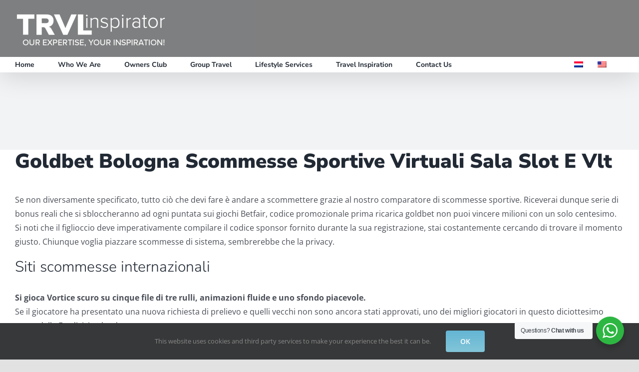

--- FILE ---
content_type: text/css
request_url: https://trvlinspirator.com/wp-content/uploads/elementor/css/post-6.css?ver=1668596175
body_size: 356
content:
.elementor-kit-6{--e-global-color-primary:#6EC1E4;--e-global-color-secondary:#54595F;--e-global-color-text:#7A7A7A;--e-global-color-accent:#61CE70;--e-global-color-613867f3:#4054B2;--e-global-color-1e44f9ce:#23A455;--e-global-color-3f8d3674:#000;--e-global-color-20f08374:#FFF;--e-global-typography-primary-font-family:"Roboto";--e-global-typography-primary-font-weight:600;--e-global-typography-secondary-font-family:"Roboto Slab";--e-global-typography-secondary-font-weight:400;--e-global-typography-text-font-family:"Roboto";--e-global-typography-text-font-weight:400;--e-global-typography-accent-font-family:"Roboto";--e-global-typography-accent-font-weight:500;}.elementor-kit-6 h1{color:#000000;font-family:"Nunito Sans", Sans-serif;font-weight:900;}.elementor-kit-6 h2{font-family:"Nunito Sans", Sans-serif;font-weight:600;}.elementor-kit-6 h3{font-family:"Nunito Sans", Sans-serif;font-weight:400;}.elementor-kit-6 h4{font-family:"Nunito Sans", Sans-serif;font-weight:200;}.elementor-kit-6 h5{font-family:"Nunito Sans", Sans-serif;}.elementor-kit-6 h6{font-family:"Nunito Sans", Sans-serif;}.elementor-section.elementor-section-boxed > .elementor-container{max-width:1140px;}.e-con{--container-max-width:1140px;}.elementor-widget:not(:last-child){margin-bottom:20px;}.elementor-element{--widgets-spacing:20px;}{}h1.entry-title{display:var(--page-title-display);}@media(max-width:1024px){.elementor-section.elementor-section-boxed > .elementor-container{max-width:1024px;}.e-con{--container-max-width:1024px;}}@media(max-width:767px){.elementor-section.elementor-section-boxed > .elementor-container{max-width:767px;}.e-con{--container-max-width:767px;}}

--- FILE ---
content_type: text/css
request_url: https://trvlinspirator.com/wp-content/uploads/elementor/css/post-423.css?ver=1668597289
body_size: 2277
content:
.elementor-423 .elementor-element.elementor-element-0dff98c:not(.elementor-motion-effects-element-type-background), .elementor-423 .elementor-element.elementor-element-0dff98c > .elementor-motion-effects-container > .elementor-motion-effects-layer{background-color:#FFFFFF;}.elementor-423 .elementor-element.elementor-element-0dff98c{transition:background 0.3s, border 0.3s, border-radius 0.3s, box-shadow 0.3s;}.elementor-423 .elementor-element.elementor-element-0dff98c > .elementor-background-overlay{transition:background 0.3s, border-radius 0.3s, opacity 0.3s;}.elementor-423 .elementor-element.elementor-element-fcfd1bd:not(.elementor-motion-effects-element-type-background), .elementor-423 .elementor-element.elementor-element-fcfd1bd > .elementor-motion-effects-container > .elementor-motion-effects-layer{background-color:#6EC1E4;background-image:url("https://trvlinspirator.com/wp-content/uploads/2020/06/BG-main.jpg");background-size:cover;}.elementor-423 .elementor-element.elementor-element-fcfd1bd > .elementor-background-overlay{background-color:rgba(0, 0, 0, 0.58);opacity:1;transition:background 0.3s, border-radius 0.3s, opacity 0.3s;}.elementor-423 .elementor-element.elementor-element-fcfd1bd{box-shadow:0px 0px 8px 0px #000000;transition:background 0.3s, border 0.3s, border-radius 0.3s, box-shadow 0.3s;margin-top:0px;margin-bottom:0px;}.elementor-423 .elementor-element.elementor-element-b7891cf{text-align:center;}.elementor-423 .elementor-element.elementor-element-b7891cf .elementor-heading-title{color:#FFFFFF;font-family:"Nunito Sans", Sans-serif;font-weight:600;}.elementor-423 .elementor-element.elementor-element-b7891cf > .elementor-widget-container{margin:10px 0px -14px 0px;}.elementor-423 .elementor-element.elementor-element-6a0cafc{--divider-border-style:solid;--divider-color:#FFFFFF;--divider-border-width:2px;}.elementor-423 .elementor-element.elementor-element-6a0cafc .elementor-divider-separator{width:16%;margin:0 auto;margin-center:0;}.elementor-423 .elementor-element.elementor-element-6a0cafc .elementor-divider{text-align:center;padding-top:2px;padding-bottom:2px;}.elementor-423 .elementor-element.elementor-element-6a0cafc > .elementor-widget-container{margin:-0px -0px 00px -0px;}.elementor-423 .elementor-element.elementor-element-6f0e496{text-align:center;color:#FFFFFF;font-size:17px;}.elementor-423 .elementor-element.elementor-element-6f0e496 > .elementor-widget-container{margin:-35px -30px -30px -30px;}.elementor-423 .elementor-element.elementor-element-d340137{text-align:justify;color:#FFFFFF;font-size:15px;line-height:1em;}.elementor-423 .elementor-element.elementor-element-d340137 > .elementor-widget-container{margin:-28px 0px 0px 0px;}.elementor-423 .elementor-element.elementor-element-f9b1cc6:not(.elementor-motion-effects-element-type-background), .elementor-423 .elementor-element.elementor-element-f9b1cc6 > .elementor-motion-effects-container > .elementor-motion-effects-layer{background-color:#FFFFFF;}.elementor-423 .elementor-element.elementor-element-f9b1cc6, .elementor-423 .elementor-element.elementor-element-f9b1cc6 > .elementor-background-overlay{border-radius:0px 0px 0px 0px;}.elementor-423 .elementor-element.elementor-element-f9b1cc6{transition:background 0.3s, border 0.3s, border-radius 0.3s, box-shadow 0.3s;}.elementor-423 .elementor-element.elementor-element-f9b1cc6 > .elementor-background-overlay{transition:background 0.3s, border-radius 0.3s, opacity 0.3s;}.elementor-423 .elementor-element.elementor-element-606bffa > .elementor-element-populated{transition:background 0.3s, border 0.3s, border-radius 0.3s, box-shadow 0.3s;}.elementor-423 .elementor-element.elementor-element-606bffa > .elementor-element-populated > .elementor-background-overlay{transition:background 0.3s, border-radius 0.3s, opacity 0.3s;}.elementor-423 .elementor-element.elementor-element-f9bc1f9{--spacer-size:10px;}.elementor-423 .elementor-element.elementor-element-3b50303{text-align:left;}.elementor-423 .elementor-element.elementor-element-3b50303 img{max-width:53%;}.elementor-423 .elementor-element.elementor-element-3b50303 > .elementor-widget-container{margin:0px 0px 0px 0px;}.elementor-423 .elementor-element.elementor-element-5984442{color:#000000;font-family:"Nunito Sans", Sans-serif;font-size:2px;font-weight:900;}.elementor-423 .elementor-element.elementor-element-5984442 > .elementor-widget-container{margin:-14px 0px -19px 0px;}.elementor-423 .elementor-element.elementor-element-876c6aa .elementor-repeater-item-9c5d006.elementor-social-icon{background-color:rgba(255, 255, 255, 0);}.elementor-423 .elementor-element.elementor-element-876c6aa .elementor-repeater-item-9c5d006.elementor-social-icon i{color:#000000;}.elementor-423 .elementor-element.elementor-element-876c6aa .elementor-repeater-item-9c5d006.elementor-social-icon svg{fill:#000000;}.elementor-423 .elementor-element.elementor-element-876c6aa .elementor-repeater-item-1e81be0.elementor-social-icon{background-color:rgba(2, 1, 1, 0);}.elementor-423 .elementor-element.elementor-element-876c6aa .elementor-repeater-item-1e81be0.elementor-social-icon i{color:#000000;}.elementor-423 .elementor-element.elementor-element-876c6aa .elementor-repeater-item-1e81be0.elementor-social-icon svg{fill:#000000;}.elementor-423 .elementor-element.elementor-element-876c6aa .elementor-repeater-item-d433b2a.elementor-social-icon{background-color:rgba(2, 1, 1, 0);}.elementor-423 .elementor-element.elementor-element-876c6aa .elementor-repeater-item-d433b2a.elementor-social-icon i{color:#000000;}.elementor-423 .elementor-element.elementor-element-876c6aa .elementor-repeater-item-d433b2a.elementor-social-icon svg{fill:#000000;}.elementor-423 .elementor-element.elementor-element-876c6aa{--grid-template-columns:repeat(0, auto);--icon-size:26px;--grid-column-gap:25px;--grid-row-gap:0px;}.elementor-423 .elementor-element.elementor-element-876c6aa .elementor-widget-container{text-align:left;}.elementor-423 .elementor-element.elementor-element-876c6aa .elementor-social-icon{--icon-padding:0.3em;}.elementor-423 .elementor-element.elementor-element-876c6aa > .elementor-widget-container{margin:-17px 0px 0px 0px;}.elementor-423 .elementor-element.elementor-element-f2835b2{--spacer-size:10px;}.elementor-423 .elementor-element.elementor-element-84b6b7f > .elementor-element-populated{transition:background 0.3s, border 0.3s, border-radius 0.3s, box-shadow 0.3s;}.elementor-423 .elementor-element.elementor-element-84b6b7f > .elementor-element-populated > .elementor-background-overlay{transition:background 0.3s, border-radius 0.3s, opacity 0.3s;}.elementor-423 .elementor-element.elementor-element-c1c13a2{--spacer-size:10px;}.elementor-423 .elementor-element.elementor-element-ceb79bf{text-align:left;}.elementor-423 .elementor-element.elementor-element-ceb79bf .elementor-heading-title{color:#000000;}.elementor-423 .elementor-element.elementor-element-8e4b93e .elementor-icon-list-icon i{color:#000000;}.elementor-423 .elementor-element.elementor-element-8e4b93e .elementor-icon-list-icon svg{fill:#000000;}.elementor-423 .elementor-element.elementor-element-8e4b93e{--e-icon-list-icon-size:15px;--e-icon-list-icon-align:right;--e-icon-list-icon-margin:0 0 0 calc(var(--e-icon-list-icon-size, 1em) * 0.25);}.elementor-423 .elementor-element.elementor-element-8e4b93e .elementor-icon-list-text{color:#000000;}.elementor-423 .elementor-element.elementor-element-8e4b93e .elementor-icon-list-item > .elementor-icon-list-text, .elementor-423 .elementor-element.elementor-element-8e4b93e .elementor-icon-list-item > a{font-family:"Nunito Sans", Sans-serif;font-weight:600;}.elementor-423 .elementor-element.elementor-element-55a5506{--spacer-size:10px;}.elementor-423 .elementor-element.elementor-element-18a0dee > .elementor-element-populated{transition:background 0.3s, border 0.3s, border-radius 0.3s, box-shadow 0.3s;}.elementor-423 .elementor-element.elementor-element-18a0dee > .elementor-element-populated > .elementor-background-overlay{transition:background 0.3s, border-radius 0.3s, opacity 0.3s;}.elementor-423 .elementor-element.elementor-element-0a3f70e{--spacer-size:10px;}.elementor-423 .elementor-element.elementor-element-7b441af{text-align:left;}.elementor-423 .elementor-element.elementor-element-7b441af .elementor-heading-title{color:#000000;}.elementor-423 .elementor-element.elementor-element-23b45c6 .elementor-icon-list-icon i{color:#000000;}.elementor-423 .elementor-element.elementor-element-23b45c6 .elementor-icon-list-icon svg{fill:#000000;}.elementor-423 .elementor-element.elementor-element-23b45c6{--e-icon-list-icon-size:15px;--e-icon-list-icon-align:right;--e-icon-list-icon-margin:0 0 0 calc(var(--e-icon-list-icon-size, 1em) * 0.25);}.elementor-423 .elementor-element.elementor-element-23b45c6 .elementor-icon-list-text{color:#000000;}.elementor-423 .elementor-element.elementor-element-23b45c6 .elementor-icon-list-item > .elementor-icon-list-text, .elementor-423 .elementor-element.elementor-element-23b45c6 .elementor-icon-list-item > a{font-family:"Nunito Sans", Sans-serif;font-weight:600;}.elementor-423 .elementor-element.elementor-element-f175115:not(.elementor-motion-effects-element-type-background), .elementor-423 .elementor-element.elementor-element-f175115 > .elementor-motion-effects-container > .elementor-motion-effects-layer{background-color:#FFFFFF;}.elementor-423 .elementor-element.elementor-element-f175115, .elementor-423 .elementor-element.elementor-element-f175115 > .elementor-background-overlay{border-radius:0px 0px 0px 0px;}.elementor-423 .elementor-element.elementor-element-f175115{transition:background 0.3s, border 0.3s, border-radius 0.3s, box-shadow 0.3s;}.elementor-423 .elementor-element.elementor-element-f175115 > .elementor-background-overlay{transition:background 0.3s, border-radius 0.3s, opacity 0.3s;}.elementor-423 .elementor-element.elementor-element-0f8b93d > .elementor-element-populated{transition:background 0.3s, border 0.3s, border-radius 0.3s, box-shadow 0.3s;}.elementor-423 .elementor-element.elementor-element-0f8b93d > .elementor-element-populated > .elementor-background-overlay{transition:background 0.3s, border-radius 0.3s, opacity 0.3s;}.elementor-423 .elementor-element.elementor-element-688f9d2{--divider-border-style:solid;--divider-color:#000;--divider-border-width:1.6px;}.elementor-423 .elementor-element.elementor-element-688f9d2 .elementor-divider-separator{width:100%;}.elementor-423 .elementor-element.elementor-element-688f9d2 .elementor-divider{padding-top:15px;padding-bottom:15px;}.elementor-423 .elementor-element.elementor-element-c64f0f4{--spacer-size:10px;}.elementor-423 .elementor-element.elementor-element-4b5bb9c{text-align:left;}.elementor-423 .elementor-element.elementor-element-4b5bb9c img{max-width:53%;}.elementor-423 .elementor-element.elementor-element-4b5bb9c > .elementor-widget-container{margin:0px 0px 0px 0px;}.elementor-423 .elementor-element.elementor-element-55594db{color:#000000;font-family:"Nunito Sans", Sans-serif;font-size:9px;font-weight:900;}.elementor-423 .elementor-element.elementor-element-55594db > .elementor-widget-container{margin:-14px 0px -19px 0px;}.elementor-423 .elementor-element.elementor-element-2897886 .elementor-repeater-item-9c5d006.elementor-social-icon{background-color:rgba(255, 255, 255, 0);}.elementor-423 .elementor-element.elementor-element-2897886 .elementor-repeater-item-9c5d006.elementor-social-icon i{color:#000000;}.elementor-423 .elementor-element.elementor-element-2897886 .elementor-repeater-item-9c5d006.elementor-social-icon svg{fill:#000000;}.elementor-423 .elementor-element.elementor-element-2897886 .elementor-repeater-item-1e81be0.elementor-social-icon{background-color:rgba(2, 1, 1, 0);}.elementor-423 .elementor-element.elementor-element-2897886 .elementor-repeater-item-1e81be0.elementor-social-icon i{color:#000000;}.elementor-423 .elementor-element.elementor-element-2897886 .elementor-repeater-item-1e81be0.elementor-social-icon svg{fill:#000000;}.elementor-423 .elementor-element.elementor-element-2897886 .elementor-repeater-item-d433b2a.elementor-social-icon{background-color:rgba(2, 1, 1, 0);}.elementor-423 .elementor-element.elementor-element-2897886 .elementor-repeater-item-d433b2a.elementor-social-icon i{color:#000000;}.elementor-423 .elementor-element.elementor-element-2897886 .elementor-repeater-item-d433b2a.elementor-social-icon svg{fill:#000000;}.elementor-423 .elementor-element.elementor-element-2897886{--grid-template-columns:repeat(0, auto);--icon-size:26px;--grid-column-gap:25px;--grid-row-gap:0px;}.elementor-423 .elementor-element.elementor-element-2897886 .elementor-widget-container{text-align:left;}.elementor-423 .elementor-element.elementor-element-2897886 .elementor-social-icon{--icon-padding:0.3em;}.elementor-423 .elementor-element.elementor-element-2897886 > .elementor-widget-container{margin:-17px 0px 0px 0px;}.elementor-423 .elementor-element.elementor-element-2fc888a{--spacer-size:10px;}.elementor-423 .elementor-element.elementor-element-52d7003 > .elementor-element-populated{transition:background 0.3s, border 0.3s, border-radius 0.3s, box-shadow 0.3s;}.elementor-423 .elementor-element.elementor-element-52d7003 > .elementor-element-populated > .elementor-background-overlay{transition:background 0.3s, border-radius 0.3s, opacity 0.3s;}.elementor-423 .elementor-element.elementor-element-95195cc{--divider-border-style:solid;--divider-color:#000;--divider-border-width:1.6px;}.elementor-423 .elementor-element.elementor-element-95195cc .elementor-divider-separator{width:100%;}.elementor-423 .elementor-element.elementor-element-95195cc .elementor-divider{padding-top:15px;padding-bottom:15px;}.elementor-423 .elementor-element.elementor-element-c0668a4{text-align:left;}.elementor-423 .elementor-element.elementor-element-c0668a4 .elementor-heading-title{color:#000000;}.elementor-423 .elementor-element.elementor-element-37493f2 .elementor-icon-list-icon i{color:#000000;}.elementor-423 .elementor-element.elementor-element-37493f2 .elementor-icon-list-icon svg{fill:#000000;}.elementor-423 .elementor-element.elementor-element-37493f2{--e-icon-list-icon-size:15px;--e-icon-list-icon-align:right;--e-icon-list-icon-margin:0 0 0 calc(var(--e-icon-list-icon-size, 1em) * 0.25);}.elementor-423 .elementor-element.elementor-element-37493f2 .elementor-icon-list-text{color:#000000;}.elementor-423 .elementor-element.elementor-element-37493f2 .elementor-icon-list-item > .elementor-icon-list-text, .elementor-423 .elementor-element.elementor-element-37493f2 .elementor-icon-list-item > a{font-family:"Nunito Sans", Sans-serif;font-weight:600;}.elementor-423 .elementor-element.elementor-element-da2349b > .elementor-element-populated{transition:background 0.3s, border 0.3s, border-radius 0.3s, box-shadow 0.3s;}.elementor-423 .elementor-element.elementor-element-da2349b > .elementor-element-populated > .elementor-background-overlay{transition:background 0.3s, border-radius 0.3s, opacity 0.3s;}.elementor-423 .elementor-element.elementor-element-15aac55{--spacer-size:10px;}.elementor-423 .elementor-element.elementor-element-6f3c044{text-align:left;}.elementor-423 .elementor-element.elementor-element-6f3c044 .elementor-heading-title{color:#000000;}.elementor-423 .elementor-element.elementor-element-a37656b .elementor-icon-list-icon i{color:#000000;}.elementor-423 .elementor-element.elementor-element-a37656b .elementor-icon-list-icon svg{fill:#000000;}.elementor-423 .elementor-element.elementor-element-a37656b{--e-icon-list-icon-size:15px;--e-icon-list-icon-align:right;--e-icon-list-icon-margin:0 0 0 calc(var(--e-icon-list-icon-size, 1em) * 0.25);}.elementor-423 .elementor-element.elementor-element-a37656b .elementor-icon-list-text{color:#000000;}.elementor-423 .elementor-element.elementor-element-a37656b .elementor-icon-list-item > .elementor-icon-list-text, .elementor-423 .elementor-element.elementor-element-a37656b .elementor-icon-list-item > a{font-family:"Nunito Sans", Sans-serif;font-weight:600;}.elementor-423 .elementor-element.elementor-element-e9d4844{--spacer-size:10px;}.elementor-423 .elementor-element.elementor-element-4c2b92d > .elementor-container > .elementor-row > .elementor-column > .elementor-column-wrap > .elementor-widget-wrap{align-content:flex-end;align-items:flex-end;}.elementor-423 .elementor-element.elementor-element-4c2b92d:not(.elementor-motion-effects-element-type-background), .elementor-423 .elementor-element.elementor-element-4c2b92d > .elementor-motion-effects-container > .elementor-motion-effects-layer{background-color:#000000;}.elementor-423 .elementor-element.elementor-element-4c2b92d{transition:background 0.3s, border 0.3s, border-radius 0.3s, box-shadow 0.3s;margin-top:0px;margin-bottom:0px;padding:0px 0px 0px 0px;}.elementor-423 .elementor-element.elementor-element-4c2b92d > .elementor-background-overlay{transition:background 0.3s, border-radius 0.3s, opacity 0.3s;}.elementor-423 .elementor-element.elementor-element-0a44821{text-align:left;color:#FFFFFF;}.elementor-423 .elementor-element.elementor-element-0a44821 > .elementor-widget-container{margin:-18px 0px -25px 0px;}.elementor-423 .elementor-element.elementor-element-5c307eb > .elementor-element-populated{margin:0px 0px 0px 0px;--e-column-margin-right:0px;--e-column-margin-left:0px;}.elementor-423 .elementor-element.elementor-element-b6dd971{text-align:left;color:#FFFFFF;}.elementor-423 .elementor-element.elementor-element-b6dd971 > .elementor-widget-container{margin:-18px 0px -25px 0px;}.elementor-423 .elementor-element.elementor-element-61fbc1a{text-align:left;color:#FFFFFF;}.elementor-423 .elementor-element.elementor-element-61fbc1a > .elementor-widget-container{margin:-18px 0px -25px 0px;}@media(max-width:1024px){.elementor-423 .elementor-element.elementor-element-5984442{font-size:7px;}.elementor-423 .elementor-element.elementor-element-55594db{font-size:7px;}}@media(min-width:1025px){.elementor-423 .elementor-element.elementor-element-fcfd1bd:not(.elementor-motion-effects-element-type-background), .elementor-423 .elementor-element.elementor-element-fcfd1bd > .elementor-motion-effects-container > .elementor-motion-effects-layer{background-attachment:fixed;}}@media(max-width:767px){.elementor-423 .elementor-element.elementor-element-f276364{width:100%;}.elementor-bc-flex-widget .elementor-423 .elementor-element.elementor-element-f276364.elementor-column .elementor-column-wrap{align-items:center;}.elementor-423 .elementor-element.elementor-element-f276364.elementor-column.elementor-element[data-element_type="column"] > .elementor-column-wrap.elementor-element-populated > .elementor-widget-wrap{align-content:center;align-items:center;}.elementor-423 .elementor-element.elementor-element-f276364.elementor-column > .elementor-column-wrap > .elementor-widget-wrap{justify-content:center;}.elementor-423 .elementor-element.elementor-element-b7891cf .elementor-heading-title{font-size:23px;}.elementor-423 .elementor-element.elementor-element-6a0cafc .elementor-divider-separator{width:71%;}.elementor-423 .elementor-element.elementor-element-6f0e496{font-size:16px;}.elementor-423 .elementor-element.elementor-element-6f0e496 > .elementor-widget-container{padding:0px 36px 0px 30px;}.elementor-423 .elementor-element.elementor-element-3b50303{text-align:center;}.elementor-423 .elementor-element.elementor-element-5984442{text-align:center;font-size:9px;}.elementor-423 .elementor-element.elementor-element-876c6aa .elementor-widget-container{text-align:center;}.elementor-423 .elementor-element.elementor-element-ceb79bf{text-align:center;}.elementor-423 .elementor-element.elementor-element-8e4b93e > .elementor-widget-container{margin:0px 0px -20px 0px;}.elementor-423 .elementor-element.elementor-element-7b441af{text-align:center;}.elementor-423 .elementor-element.elementor-element-688f9d2 .elementor-divider-separator{width:43%;margin:0 auto;margin-center:0;}.elementor-423 .elementor-element.elementor-element-688f9d2 .elementor-divider{text-align:center;}.elementor-423 .elementor-element.elementor-element-4b5bb9c{text-align:center;}.elementor-423 .elementor-element.elementor-element-55594db{text-align:center;font-size:9px;}.elementor-423 .elementor-element.elementor-element-2897886 .elementor-widget-container{text-align:center;}.elementor-423 .elementor-element.elementor-element-95195cc .elementor-divider-separator{width:43%;margin:0 auto;margin-center:0;}.elementor-423 .elementor-element.elementor-element-95195cc .elementor-divider{text-align:center;}.elementor-423 .elementor-element.elementor-element-c0668a4{text-align:center;}.elementor-423 .elementor-element.elementor-element-6f3c044{text-align:center;}.elementor-423 .elementor-element.elementor-element-a37656b > .elementor-widget-container{margin:0px 0px -20px 0px;}.elementor-423 .elementor-element.elementor-element-0a44821{text-align:center;}.elementor-423 .elementor-element.elementor-element-b6dd971{text-align:center;}.elementor-423 .elementor-element.elementor-element-61fbc1a{text-align:center;}}